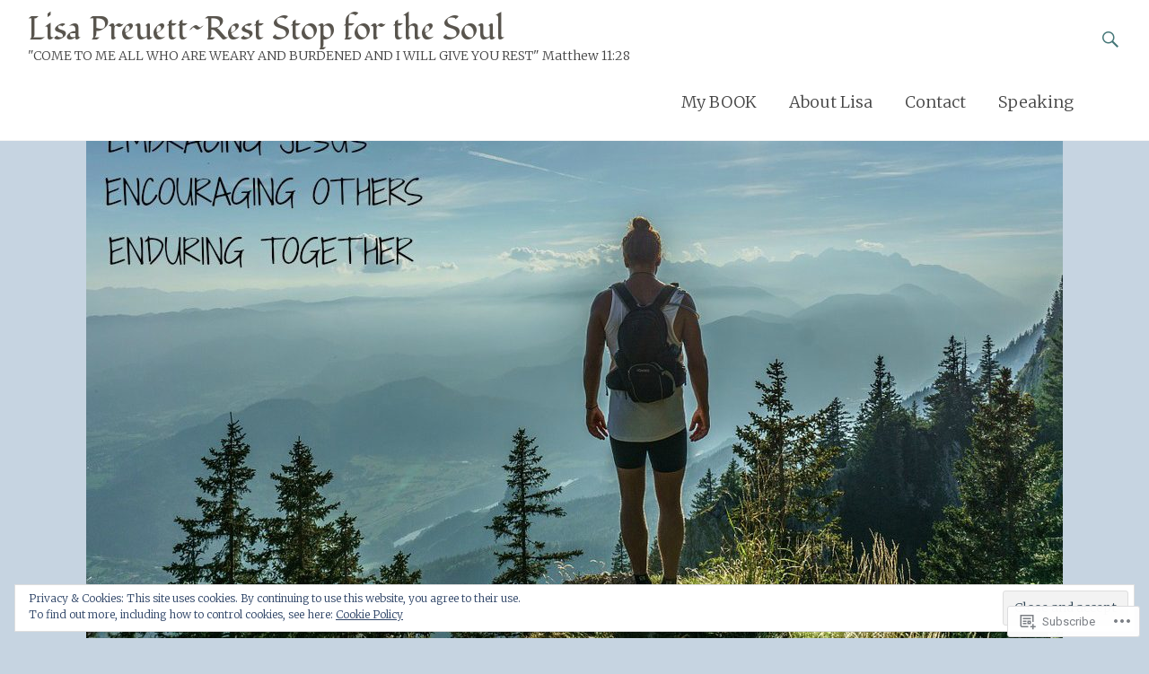

--- FILE ---
content_type: text/css;charset=utf-8
request_url: https://reststopforthesoul.com/_static/??-eJyNjcEKwkAMRH/INVgp60X8FFliqKlNGjZZSv9eKx48ePA2D+bNwGIJZw3SAGnJpjawOowUVvDxYfCmcGVFGEip8kvw33GP7jv42ow7CTlYJeEmUMuNSxB4rBP9W96O30JaDGfZtIucD7nP/Sl3x258Aiw3SZw=&cssminify=yes
body_size: 23132
content:




@font-face {
	font-family: Genericons;
	src: url(/wp-content/mu-plugins/jetpack-plugin/sun/_inc/genericons/genericons/./Genericons.eot);
	src: url(/wp-content/mu-plugins/jetpack-plugin/sun/_inc/genericons/genericons/./Genericons.eot?) format("embedded-opentype");
	font-weight: 400;
	font-style: normal;
}

@font-face {
	font-family: Genericons;
	src:
		url([data-uri]) format("woff"),
       url(/wp-content/mu-plugins/jetpack-plugin/sun/_inc/genericons/genericons/./Genericons.ttf) format("truetype"),
		url(/wp-content/mu-plugins/jetpack-plugin/sun/_inc/genericons/genericons/./Genericons.svg#Genericons) format("svg");
	font-weight: 400;
	font-style: normal;
}

@media screen and (-webkit-min-device-pixel-ratio: 0) {

	@font-face {
		font-family: Genericons;
		src: url(/wp-content/mu-plugins/jetpack-plugin/sun/_inc/genericons/genericons/./Genericons.svg#Genericons) format("svg");
	}
}




.genericon {
	font-size: 16px;
	vertical-align: top;
	text-align: center;
	transition: color 0.1s ease-in 0;
	display: inline-block;
	font-family: Genericons;
	font-style: normal;
	font-weight: 400;
	font-variant: normal;
	line-height: 1;
	text-decoration: inherit;
	text-transform: none;
	-moz-osx-font-smoothing: grayscale;
	-webkit-font-smoothing: antialiased;
	speak: none;
}




.genericon-rotate-90 {
	transform: rotate(90deg);
	filter: progid:DXImageTransform.Microsoft.BasicImage(rotation=1);
}

.genericon-rotate-180 {
	transform: rotate(180deg);
	filter: progid:DXImageTransform.Microsoft.BasicImage(rotation=2);
}

.genericon-rotate-270 {
	transform: rotate(270deg);
	filter: progid:DXImageTransform.Microsoft.BasicImage(rotation=3);
}

.genericon-flip-horizontal {
	transform: scale(-1, 1);
}

.genericon-flip-vertical {
	transform: scale(1, -1);
}




.genericon-404::before {
	content: "\f423";
}

.genericon-activity::before {
	content: "\f508";
}

.genericon-anchor::before {
	content: "\f509";
}

.genericon-aside::before {
	content: "\f101";
}

.genericon-attachment::before {
	content: "\f416";
}

.genericon-audio::before {
	content: "\f109";
}

.genericon-bold::before {
	content: "\f471";
}

.genericon-book::before {
	content: "\f444";
}

.genericon-bug::before {
	content: "\f50a";
}

.genericon-cart::before {
	content: "\f447";
}

.genericon-category::before {
	content: "\f301";
}

.genericon-chat::before {
	content: "\f108";
}

.genericon-checkmark::before {
	content: "\f418";
}

.genericon-close::before {
	content: "\f405";
}

.genericon-close-alt::before {
	content: "\f406";
}

.genericon-cloud::before {
	content: "\f426";
}

.genericon-cloud-download::before {
	content: "\f440";
}

.genericon-cloud-upload::before {
	content: "\f441";
}

.genericon-code::before {
	content: "\f462";
}

.genericon-codepen::before {
	content: "\f216";
}

.genericon-cog::before {
	content: "\f445";
}

.genericon-collapse::before {
	content: "\f432";
}

.genericon-comment::before {
	content: "\f300";
}

.genericon-day::before {
	content: "\f305";
}

.genericon-digg::before {
	content: "\f221";
}

.genericon-document::before {
	content: "\f443";
}

.genericon-dot::before {
	content: "\f428";
}

.genericon-downarrow::before {
	content: "\f502";
}

.genericon-download::before {
	content: "\f50b";
}

.genericon-draggable::before {
	content: "\f436";
}

.genericon-dribbble::before {
	content: "\f201";
}

.genericon-dropbox::before {
	content: "\f225";
}

.genericon-dropdown::before {
	content: "\f433";
}

.genericon-dropdown-left::before {
	content: "\f434";
}

.genericon-edit::before {
	content: "\f411";
}

.genericon-ellipsis::before {
	content: "\f476";
}

.genericon-expand::before {
	content: "\f431";
}

.genericon-external::before {
	content: "\f442";
}

.genericon-facebook::before {
	content: "\f203";
}

.genericon-facebook-alt::before {
	content: "\f204";
}

.genericon-fastforward::before {
	content: "\f458";
}

.genericon-feed::before {
	content: "\f413";
}

.genericon-flag::before {
	content: "\f468";
}

.genericon-flickr::before {
	content: "\f211";
}

.genericon-foursquare::before {
	content: "\f226";
}

.genericon-fullscreen::before {
	content: "\f474";
}

.genericon-gallery::before {
	content: "\f103";
}

.genericon-github::before {
	content: "\f200";
}

.genericon-googleplus::before {
	content: "\f206";
}

.genericon-googleplus-alt::before {
	content: "\f218";
}

.genericon-handset::before {
	content: "\f50c";
}

.genericon-heart::before {
	content: "\f461";
}

.genericon-help::before {
	content: "\f457";
}

.genericon-hide::before {
	content: "\f404";
}

.genericon-hierarchy::before {
	content: "\f505";
}

.genericon-home::before {
	content: "\f409";
}

.genericon-image::before {
	content: "\f102";
}

.genericon-info::before {
	content: "\f455";
}

.genericon-instagram::before {
	content: "\f215";
}

.genericon-italic::before {
	content: "\f472";
}

.genericon-key::before {
	content: "\f427";
}

.genericon-leftarrow::before {
	content: "\f503";
}

.genericon-link::before {
	content: "\f107";
}

.genericon-linkedin::before {
	content: "\f207";
}

.genericon-linkedin-alt::before {
	content: "\f208";
}

.genericon-location::before {
	content: "\f417";
}

.genericon-lock::before {
	content: "\f470";
}

.genericon-mail::before {
	content: "\f410";
}

.genericon-maximize::before {
	content: "\f422";
}

.genericon-menu::before {
	content: "\f419";
}

.genericon-microphone::before {
	content: "\f50d";
}

.genericon-minimize::before {
	content: "\f421";
}

.genericon-minus::before {
	content: "\f50e";
}

.genericon-month::before {
	content: "\f307";
}

.genericon-move::before {
	content: "\f50f";
}

.genericon-next::before {
	content: "\f429";
}

.genericon-notice::before {
	content: "\f456";
}

.genericon-paintbrush::before {
	content: "\f506";
}

.genericon-path::before {
	content: "\f219";
}

.genericon-pause::before {
	content: "\f448";
}

.genericon-phone::before {
	content: "\f437";
}

.genericon-picture::before {
	content: "\f473";
}

.genericon-pinned::before {
	content: "\f308";
}

.genericon-pinterest::before {
	content: "\f209";
}

.genericon-pinterest-alt::before {
	content: "\f210";
}

.genericon-play::before {
	content: "\f452";
}

.genericon-plugin::before {
	content: "\f439";
}

.genericon-plus::before {
	content: "\f510";
}

.genericon-pocket::before {
	content: "\f224";
}

.genericon-polldaddy::before {
	content: "\f217";
}

.genericon-portfolio::before {
	content: "\f460";
}

.genericon-previous::before {
	content: "\f430";
}

.genericon-print::before {
	content: "\f469";
}

.genericon-quote::before {
	content: "\f106";
}

.genericon-rating-empty::before {
	content: "\f511";
}

.genericon-rating-full::before {
	content: "\f512";
}

.genericon-rating-half::before {
	content: "\f513";
}

.genericon-reddit::before {
	content: "\f222";
}

.genericon-refresh::before {
	content: "\f420";
}

.genericon-reply::before {
	content: "\f412";
}

.genericon-reply-alt::before {
	content: "\f466";
}

.genericon-reply-single::before {
	content: "\f467";
}

.genericon-rewind::before {
	content: "\f459";
}

.genericon-rightarrow::before {
	content: "\f501";
}

.genericon-search::before {
	content: "\f400";
}

.genericon-send-to-phone::before {
	content: "\f438";
}

.genericon-send-to-tablet::before {
	content: "\f454";
}

.genericon-share::before {
	content: "\f415";
}

.genericon-show::before {
	content: "\f403";
}

.genericon-shuffle::before {
	content: "\f514";
}

.genericon-sitemap::before {
	content: "\f507";
}

.genericon-skip-ahead::before {
	content: "\f451";
}

.genericon-skip-back::before {
	content: "\f450";
}

.genericon-spam::before {
	content: "\f424";
}

.genericon-spotify::before {
	content: "\f515";
}

.genericon-standard::before {
	content: "\f100";
}

.genericon-star::before {
	content: "\f408";
}

.genericon-status::before {
	content: "\f105";
}

.genericon-stop::before {
	content: "\f449";
}

.genericon-stumbleupon::before {
	content: "\f223";
}

.genericon-subscribe::before {
	content: "\f463";
}

.genericon-subscribed::before {
	content: "\f465";
}

.genericon-summary::before {
	content: "\f425";
}

.genericon-tablet::before {
	content: "\f453";
}

.genericon-tag::before {
	content: "\f302";
}

.genericon-time::before {
	content: "\f303";
}

.genericon-top::before {
	content: "\f435";
}

.genericon-trash::before {
	content: "\f407";
}

.genericon-tumblr::before {
	content: "\f214";
}

.genericon-twitch::before {
	content: "\f516";
}

.genericon-twitter::before {
	content: "\f202";
}

.genericon-unapprove::before {
	content: "\f446";
}

.genericon-unsubscribe::before {
	content: "\f464";
}

.genericon-unzoom::before {
	content: "\f401";
}

.genericon-uparrow::before {
	content: "\f500";
}

.genericon-user::before {
	content: "\f304";
}

.genericon-video::before {
	content: "\f104";
}

.genericon-videocamera::before {
	content: "\f517";
}

.genericon-vimeo::before {
	content: "\f212";
}

.genericon-warning::before {
	content: "\f414";
}

.genericon-website::before {
	content: "\f475";
}

.genericon-week::before {
	content: "\f306";
}

.genericon-wordpress::before {
	content: "\f205";
}

.genericon-xpost::before {
	content: "\f504";
}

.genericon-youtube::before {
	content: "\f213";
}

.genericon-zoom::before {
	content: "\f402";
}





html, body, div, span, applet, object, iframe,
h1, h2, h3, h4, h5, h6, p, blockquote, pre,
a, abbr, acronym, address, big, cite, code,
del, dfn, em, font, ins, kbd, q, s, samp,
small, strike, strong, sub, sup, tt, var,
dl, dt, dd, ol, ul, li,
fieldset, form, label, legend,
table, caption, tbody, tfoot, thead, tr, th, td {
   border: 0;
   font: inherit;
   font-size: 100%;
   font-style: inherit;
   font-weight: inherit;
   margin: 0;
   outline: 0;
   padding: 0;
   vertical-align: baseline;
}
html {
   font-size: 62.5%; 
   overflow-y: scroll; 
   -webkit-text-size-adjust: 100%; 
   -ms-text-size-adjust:     100%; 
}
body {
   background: #eaeaea;
}
article,
aside,
details,
figcaption,
figure,
footer,
header,
main,
nav,
section {
   display: block;
}
ol, ul {
   list-style: none;
}
table { 
   border-collapse: collapse;
   border-spacing: 0;
   margin: 0 0 1.5em;
   width: 100%;
}
th {
   font-weight: bold;
}
th, td, .wp-block-table th, .wp-block-table td {
   border: 1px solid #EAEAEA;
   padding-left: 5px;
}
caption, th, td {
   text-align: left;
}
blockquote:before, blockquote:after,
q:before, q:after {
   content: "";
}
blockquote, q {
   quotes: "" "";
}
a:focus {
   outline: thin dotted;
}
a:hover,
a:active { 
   outline: 0;
}
a img {
   border: 0;
}
a img:hover {
   opacity: 0.8;
   filter:alpha(opacity=80);
   box-shadow: #000 0 0 0;
}
* {
   box-sizing: border-box;
}


body,
button,
input,
select,
textarea {
   font-family: 'Merriweather', Georgia, serif;
   font-weight: 300;
   font-style: normal;
   font-size: 16px;
   font-size: 1.6rem;
   line-height: 1.5;
   color: #444444;
}


h1, h2, h3, h4, h5, h6 {
   font-family:  'Roboto', sans-serif;
   clear: both;
}
h1 { font-size: 30px; line-height: 36px; }
h2 { font-size: 28px; line-height: 34px; }
h3 { font-size: 26px; line-height: 32px; }
h4 { font-size: 24px; line-height: 30px; }
h5 { font-size: 22px; line-height: 28px; }
h6 { font-size: 19px; line-height: 25px; }
hr, .wp-block-separator {
   background-color: #eaeaea;
   border: 0;
   height: 1px;
   margin-bottom: 1.5em;
}
.entry-content h1,
.entry-content h2,
.entry-content h3,
.entry-content h4,
.entry-content h5,
.entry-content h6 {
   margin-bottom: 1rem;
}


p {
   line-height: 1.5;
   margin-bottom: 1.5em;
}
ul,
ol {
   margin: 0 0 1.75em 1.25em;
   padding: 0;
}
ul {
   list-style: disc;
}
ol {
   list-style: decimal;
   margin-left: 1.5em;
}
li > ul,
li > ol {
   margin-bottom: 0;
}
dt {
   font-weight: bold;
}
dd {
   margin: 0 1.5em 1.5em;
}
b, strong {
   font-weight: bold;
}
dfn, cite, em, i {
   font-style: italic;
}
blockquote,
.wp-block-quote {
   -moz-border-bottom-colors: none;
   -moz-border-left-colors: none;
   -moz-border-right-colors: none;
   -moz-border-top-colors: none;
   border-color: #EAEAEA #EAEAEA #EAEAEA #00a9e0;
   border-image: none;
   border-style: solid;
   border-width: 1px 1px 1px 3px;
   margin-bottom: 20px;
   padding: 20px 20px 5px;
}
blockquote cite {
   color: #333333;
   font: 300 15px "Helvetica Neue",Helvetica,Arial,sans-serif;
   letter-spacing: 0.05em;
   text-transform: uppercase;
}
.wp-block-pullquote blockquote {
   border: 0;
}
.wp-block-pullquote blockquote p {
   color: inherit;
}
.wp-block-pullquote cite {
   color: inherit;
}
.wp-block-pullquote {
   border-top: 4px solid #00a9e0;
   border-bottom: 4px solid #00a9e0;
   color: #444444;
}
.wp-block-pullquote.is-style-solid-color:not(.has-black-background-color) {
   background: #00a9e0;
   color: #fff;
   border: none;
}
.wp-block-quote.is-large p,
.wp-block-quote.is-style-large p {
   font-style: normal;
}
address {
   margin: 0 0 1.5em;
   display: block;
   font-style: italic;
}
pre {
   background: #FFFFFF;
   border: 1px solid #EAEAEA;
   font-family: "Courier 10 Pitch", Courier, monospace;
   font-size: 15px;
   font-size: 1.5rem;
   line-height: 1.5;
   margin-bottom: 1.6em;
   max-width: 100%;
   overflow: auto;
   padding: 1.6em;
   white-space: pre-wrap;
   overflow: auto;
}
code, kbd, tt, var {
   font: 15px Monaco, Consolas, "Andale Mono", "DejaVu Sans Mono", monospace;
   white-space: pre-wrap;
}
abbr, acronym {
   border-bottom: 1px dotted #eaeaea;
   cursor: help;
   white-space: pre-wrap;
}
mark, ins {
   background: #fff9c0;
   text-decoration: none;
}
sup,
sub {
   font-size: 75%;
   height: 0;
   line-height: 0;
   position: relative;
   vertical-align: baseline;
}
sup {
   bottom: 1ex;
}
sub {
   top: .5ex;
}
small {
   font-size: 75%;
}
big {
   font-size: 125%;
}
figure {
   margin: 0;
}

img {
   height: auto; 
   max-width: 100%; 
}

img#wpstats {
   display: none;
}
button,
input,
select,
textarea {
   font-size: 100%; 
   margin: 0; 
   vertical-align: baseline; 
   *vertical-align: middle; 
}
button,
input {
   line-height: normal; 
}
button,
input[type="button"],
input[type="reset"],
input[type="submit"] {
   background-color: #00a9e0;
   border: none;
   border-radius: 4px;
   color: #FFFFFF;
   font-size: 1.4rem;
   padding: 8px 16px;
}
button:hover,
input[type="button"]:hover,
input[type="reset"]:hover,
input[type="submit"]:hover {
   opacity: 0.8;
   filter:alpha(opacity=80); 
   text-decoration: none;
   cursor: pointer;
}
input[type="checkbox"],
input[type="radio"] {
   box-sizing: border-box; 
   padding: 0; 
}
input[type="search"] {
   -webkit-appearance: textfield; 
   -webkit-box-sizing: content-box; 
   -moz-box-sizing:    content-box;
   box-sizing:         content-box;
}
input[type="search"]::-webkit-search-decoration { 
   -webkit-appearance: none;
}
button::-moz-focus-inner,
input::-moz-focus-inner { 
   border: 0;
   padding: 0;
}
input[type="text"],
input[type="email"],
input[type="url"],
input[type="password"],
input[type="search"],
textarea {
   color: #666;
   border: 1px solid #eaeaea;
   border-radius: 3px;
}
input[type="text"]:focus,
input[type="email"]:focus,
input[type="url"]:focus,
input[type="password"]:focus,
input[type="search"]:focus,
textarea:focus {
   color: #111;
}
input[type="text"],
input[type="email"],
input[type="url"],
input[type="password"],
input[type="search"] {
   padding: 10px;
}
textarea {
   overflow: auto; 
   padding-left: 3px;
   vertical-align: top; 
   width: 98%;
}
button {
   font-size: 18px;
   padding: 12px 24px;
}
.wp-block-button__link {
   color: #fff;
   background-color: #00a9e0;
   border: none;
   box-shadow: none;
   cursor: pointer;
   display: inline-block;
   font-size: 18px;
   padding: 12px 24px;
   text-align: center;
   text-decoration: none;
   overflow-wrap: break-word;
   border-radius: 4px;
}
.wp-block-button.is-style-outline .wp-block-button__link,
.wp-block-button__link.is-style-outline {
   color: #00a9e0;
   background-color: transparent;
   border: 2px solid;
   border-radius: 4px;
}
.wp-block-cover .is-style-outline .wp-block-button__link {
   border-color: #fff;
   color: #fff;
}
.contact-form .contact-submit button {
   box-shadow: none;
   cursor: pointer;
   display: inline-block;
   font-size: 18px;
   padding: 12px 24px;
   text-align: center;
   text-decoration: none;
   overflow-wrap: break-word;
   border-radius: 4px;
}
.contact-form .contact-submit button:not(.wp-block-button__link) {
   border: medium none;
   white-space: pre-wrap;
   background-color: #00a9e0;
   color: #fff;
   border-radius: 4px;
}
.contact-form label span {
   word-break: normal;
   color: unset;
   opacity: .45;
   font-size: 15px;
}
.entry-content .contact-form label {
   font-weight: normal;
}
.jetpack_subscription_widget button {
   border-radius: 0px;
   border-width: 1px;
   font-size: 16px;
   padding: 15px 23px;
   margin-top: 10px;
}


a {
   color: #00a9e0;
   text-decoration: none;
}
a:visited {
}
a:hover,
a:focus,
a:active {
}


.clearfix:after {
   visibility: hidden;
   display: block;
   font-size: 0;
   content: " ";
   clear: both;
   height: 0;
}
.clearfix {
   display: inline-block;
}

* html .clearfix {
   height:1%;
}
.clearfix {
   display: block;
}



.alignleft {
   display: inline;
   float: left;
   margin-right: 1.5em;
}
.alignright {
   display: inline;
   float: right;
   margin-left: 1.5em;
}
.aligncenter {
   clear: both;
   display: block;
   margin: 0 auto;
   text-align: center;
}
.alignnone {
   margin: 10px 0;
}
.wp-block-gallery.alignleft,
.wp-block-gallery.alignright,
.wp-block-gallery.aligncenter,
.wp-block-social-links.alignleft,
.wp-block-social-links.alignright,
.wp-block-social-links.aligncenter {
   display: flex;
}


.screen-reader-text {
   clip: rect(1px, 1px, 1px, 1px);
   position: absolute !important;
}

.screen-reader-text:hover,
.screen-reader-text:active,
.screen-reader-text:focus {
   background-color: #f1f1f1;
   border-radius: 3px;
   box-shadow: 0 0 2px 2px rgba(0, 0, 0, 0.6);
   clip: auto !important;
   color: #21759b;
   display: block;
   font-size: 14px;
   font-weight: bold;
   height: auto;
   left: 5px;
   line-height: normal;
   padding: 15px 23px 14px;
   text-decoration: none;
   top: 5px;
   width: auto;
   z-index: 100000; 
}


.clear:before,
.clear:after,
.entry-content:before,
.entry-content:after,
.comment-content:before,
.comment-content:after,
.site-header:before,
.site-header:after,
.site-content:before,
.site-content:after,
.site-footer:before,
.site-footer:after {
   content: '';
   display: table;
}

.clear:after,
.entry-content:after,
.comment-content:after,
.site-header:after,
.site-content:after,
.site-footer:after {
   clear: both;
}


.inner-wrap {
   max-width: 1218px;
   margin: 0 auto;
}
#primary {
   width: 68%;
   float: left;
}
#secondary {
   width: 28%;
   float: right;
}
#content .inner-wrap {
   padding-top: 45px;
}
#content a:hover {
   text-decoration: underline;
}
#content .wp-block-button a:hover {
   text-decoration: none;
}
.wp-block-button a:hover {
   opacity: 0.8;
}


.header-wrap {
   background-color: #ffffff;
   border-bottom: 1px solid #eaeaea;
   left: 0;
   padding: 10px 0;
   position: fixed;
   top: 0;
   width: 100%;
   z-index: 999;
}
body.admin-bar .header-wrap {
   top: 32px;
}
.header-wrap .inner-wrap {
   position: relative;
}
.radiate-sticky {
   position: fixed;
   width: 100%;
   left: 0;
   top: 0;
   z-index: 100;
   border-top: 0;
   padding: 0;
   transition: all 0.5s ease 0s;
}
.site-branding {
   float: left;
   font-family: 'Roboto';
   max-width: 100%;
   margin-right: 35px;
}
.site-title {
   font-size: 36px;
   font-size: 3.6rem;
   padding: 0;
   float: left;
   line-height: 1.2;
   margin: 2px 0 0;
}
.site-title a {
   color: #444444;
}
.site-title a:hover {
   color: #00a9e0;
}
.site-description {
   display: block;
   font-size: 14px;
   line-height: 1;
   margin-bottom: 10px;
   clear: both;
}
.radiate-sticky .site-description {
   margin-bottom: 0;
}
img.header-image {
   display: block;
   margin-left: auto;
   margin-right: auto;
}
.header-search-icon {
   position: absolute;
   top: 0;
   right: 0;
   padding: 20px 0 20px 10px;
   cursor: pointer;
}
.header-search-icon:before {
   content: '\f400';
   color: #00a9e0;
   display: inline-block;
   -webkit-font-smoothing: antialiased;
   font: normal 24px/1 'Genericons';
   vertical-align: middle;
}
.search-form-top {
   border: 1px solid #eaeaea;
   display: none;
   padding: 10px;
   position: absolute;
   right: 0;
   top: 65px;
   z-index: 9999;
   background-color: #ffffff;
}
.search-form input[type="submit"] {
   border-radius: 0;
   margin-left: -7px;
   padding: 13px 16px 11px;
}
.site-logo {
   float: left;
   padding: 2px 20px 0 0;
   max-height: 60px;
   width: auto;
}
#header-text {
   float: left;
   padding: 0 25px 0 0;
}


.featured-slider-container {
   position: relative;
}
.slider-meta {
   color: #ffffff;
   position: absolute;
   top: 50%;
   left: 50%;
   -ms-transform: translate(-50%,-50%);
   -webkit-transform: translate(-50%,-50%);
   transform: translate(-50%,-50%);
   text-align: center;
   max-width: 60%;
   min-width: 200px;
}
.slider-meta .slider-title {
   font-size: 50px;
   line-height: 1.2;
   margin-bottom: 25px;
   text-shadow: 1px 1px 2px rgba(0, 0, 0, 0.2);
}
.slider-title a {
   color: #ffffff;
}
#content .slider-title a:hover {
   text-decoration: none;
}
.slider-meta p {
   color: #ffffff;
   font-family: 'Roboto';
   font-size: 16px;
   line-height: 1.5;
   margin-bottom: 0;
   text-shadow: 1px 1px 2px rgba(0, 0, 0, 0.2);
}
.slider-meta .more-link {
   margin-top: 40px;
   display: block;
}
.slider-meta .more-link-text {
   width: 100%;
   border: 3px solid #fff;
   font-size: 20px;
   padding: 10px 30px;
   color: #fff;
   text-shadow: 1px 1px 2px rgba(0, 0, 0, 0.2);
   font-family: 'Roboto';
}
#content .slider-meta .more-link-text:hover {
   background-color: #00a9e0;
   text-shadow: none;
   border: 3px solid #00a9e0;
   text-decoration: none;
}
.slide-image {
   background-color: #86c6db;
}
.slide-image img {
   margin-left: auto;
   margin-right: auto;
   display: block;
}

a.bx-prev,
a.bx-next {
   color: #eaeaea;
   background: rgba(0, 169, 224, 0.4);
   border-radius: 50%;
   padding: 18px 20px;
   visibility: visible;
   position: absolute;
   top: 50%;
   -ms-transform: translateY(-50%); 
   -webkit-transform: translateY(-50%);
   transform: translateY(-50%);
   z-index: 99;
   cursor: pointer;
}
a.bx-next {
   right: 1%;
}
a.bx-prev {
   left: 1%;
}
a.bx-prev:hover,
a.bx-next:hover {
   background: rgba(0, 169, 224, 1);
}
.bx-next:before,
.bx-prev:before {
   display: inline-block;
   -webkit-font-smoothing: antialiased;
   font: normal 40px/1 'Genericons';
   vertical-align: top;
}
.bx-next:before { content: '\f429'; }
.bx-prev:before { content: '\f430'; }




.main-navigation {
   float: right;
   max-width: 100%;
   padding-top: 3px;
   margin-right: 35px;
}
.radiate-sticky .main-navigation {
   padding-top: 0;
}
.main-navigation ul {
   list-style: none;
   margin: 0;
   padding-left: 0;
}
.main-navigation li {
   font-family: 'Roboto';
   float: left;
   position: relative;
   font-size: 18px;
   font-size: 1.8rem;
   line-height: 3.6;
}
.main-navigation a {
   font-family: 'Roboto';
   padding: 0 18px;
   display: block;
   text-decoration: none;
   color: #444444;
}
.main-navigation a:hover,
.main-navigation ul li.current-menu-item a,
.main-navigation ul li.current_page_ancestor a,
.main-navigation ul li.current-menu-ancestor a,
.main-navigation ul li.current_page_item a,
.main-navigation ul li:hover > a {
   background-color: #00a9e0;
   color: #ffffff;
}


.main-navigation ul li ul,
.main-navigation ul li:hover ul ul,
.main-navigation ul ul li:hover ul ul,
.main-navigation ul ul ul li:hover ul ul,
.main-navigation ul ul ul ul li:hover ul ul {
   display:none;
   z-index: 9999;
}
.main-navigation ul li:hover ul,
.main-navigation ul ul li:hover ul,
.main-navigation ul ul ul li:hover ul,
.main-navigation ul ul ul ul li:hover ul,
.main-navigation ul ul ul ul ul li:hover ul {
   display:block;
}
.main-navigation ul li.focus > ul {
   display: block;
}
.main-navigation ul ul {
   display: none;
   float: left;
   left: 0;
   position: absolute;
   top: 100%;
   z-index: 99999;
}
.main-navigation ul ul li {
   border-left: none;
   font-size: 14px;
   font-size: 1.4rem;
}
.main-navigation ul li ul li a,
.main-navigation ul li.current-menu-item ul li a,
.main-navigation ul li ul li.current-menu-item a,
.main-navigation ul li.current_page_ancestor ul li a,
.main-navigation ul li.current-menu-ancestor ul li a,
.main-navigation ul li.current_page_item ul li a {
   color: #444444;
   background-color: #FFFFFF;
}
.main-navigation ul li ul li a:hover,
.main-navigation ul li ul li:hover > a,
.main-navigation ul li.current-menu-item ul li a:hover {
   background-color: #00a9e0;
   color: #ffffff;
}
.main-navigation ul li.current-menu-item a:after,
.main-navigation ul li.current-menu-ancestor a:after,
.main-navigation ul li.current_page_item a:after,
.main-navigation ul li.current_page_ancestor a:after,
.main-navigation li.menu-item-has-children:hover > a:after,
.main-navigation li.page_item_has_children:hover > a:after {
   color: #ffffff;
}
.main-navigation ul ul ul {
   left: 100%;
   top: 0;
}
.main-navigation ul ul a {
   min-width: 200px;
}
.main-navigation li.menu-item-has-children > a:after,
.main-navigation li li.menu-item-has-children > a:after,
.main-navigation li.page_item_has_children > a:after,
.main-navigation li li.page_item_has_children > a:after {
   display: inline-block;
   -webkit-font-smoothing: antialiased;
   font: normal 22px/1 'Genericons';
   color: #444444;
   font-size: 14px;
   padding-left: 6px;
}
.main-navigation li.menu-item-has-children > a:after,
.main-navigation li.page_item_has_children > a:after {
   content: '\f431';
   color: #444444;
}
.main-navigation li li.menu-item-has-children > a:after,
.main-navigation li li.page_item_has_children > a:after {
   content: '\f429';
   position: absolute;
   right: 8px;
   top: 18px;
}


.site-content {
   word-wrap: break-word;
}
.sticky {
}
.hentry {
   margin: 0 0 4.5em;
   margin-bottom: 4rem;
   background-color: #FFFFFF;
}
.content-wrapper {
   padding: 3rem;
}
.page-header {
   margin: 0 0 4.5em;
   margin-bottom: 4rem;
   padding: 1rem 3rem;
   background-color: #FFFFFF;
   text-align: center;
}
.updated {
   display: none;
}
.single .byline,
.group-blog .byline {
   display: inline;
}
.page-content,
.entry-content,
.entry-summary {
   margin: 1.5em 0 0;
}
.page-links {
   clear: both;
   margin: 0 0 1.5em;
}
.entry-title {
   font-size: 2em;
   margin: 0 0 0.5rem;
   line-height: 1.5;
}
.page-title {
   font-size: 2em;
   line-height: 1.5;
}
.entry-title a {
   color: #444444;
}
#content .entry-title a:hover {
   color: #00a9e0;
   text-decoration: none;
}
.featured-image img {
   display: block;
}
.post .entry-content ul, .post .entry-content ol,
.page .entry-content ul, .page .entry-content ol {
   margin: 0 0 20px 20px;
}
.post .entry-content ul.wp-block-social-links,
.page .entry-content ul.wp-block-social-links {
   margin: 0 0 20px 0;
}
.post .entry-content ul,
.page .entry-content ul {
   list-style: square outside none;
}
.entry-header .entry-meta span {
   padding-right: 20px;
}
.entry-meta span {
   padding-right: 20px;
   color: #999999;
   font-size: 14px;
   font-size: 1.4rem;
}
.entry-meta span:hover {
   color: #00a9e0;
}
.entry-meta span a {
   color: #999999;
}
#content .entry-meta span a:hover {
   color: #00a9e0;
   text-decoration: none;
}

.entry-meta .posted-on:before,
.entry-meta .byline:before,
.entry-meta .cat-links:before,
.entry-meta .tags-links:before,
.entry-meta .comments-link:before,
.entry-meta .edit-link:before {
   display: inline-block;
   -webkit-font-smoothing: antialiased;
   font: normal 22px/1 'Genericons';
   vertical-align: top;
}
.entry-meta .posted-on:before       { content: '\f307'; }
.entry-meta .byline:before          { content: '\f304'; }
.entry-meta .cat-links:before       { content: '\f301'; }
.entry-meta .tags-links:before      { content: '\f302'; }
.entry-meta .comments-link:before   { content: '\f300'; }
.entry-meta .edit-link:before       { content: '\f411'; }

footer.entry-meta {
    margin-top: 20px;
}


.tg-one-third {
   float: left;
   width: 31.143952%;
   margin: 0 3.284072% 3rem 0;
}
.tg-one-third-last {
   margin-right: 0;
}
#featured_pages {
   padding-bottom: 15px;
   text-align: center;
}
#featured_pages img {
   vertical-align: top;
   margin-bottom: 0;
}
#featured_pages .page_text_container {
   background-color: #FFFFFF;
   padding: 3rem;
}
#featured_pages .entry-title {
   line-height: 1;
   margin-bottom: 10px;
   margin-bottom: 1rem;
   font-size: 24px;
   font-size: 2.4rem;
}
#featured_pages p {
   margin-bottom: 15px;
   margin-bottom: 1.5rem;
   font-size: 14px;
   font-size: 1.4rem;
}
#content a.more-link:hover {
   text-decoration: none;
}
#featured_pages a.more-link {
   margin-top: 15px;
   display: block;
   font-size: 14px;
   font-size: 1.4rem;
}
#featured_pages a.more-link .more-link-text {
   border: 1px solid #EAEAEA;
   border-radius: 4px;
   color: #555555;
   padding: 4px 10px;
}
#featured_pages a.more-link .more-link-text:hover {
   border: 1px solid #00a9e0;
   border-radius: 4px;
   color: #00a9e0;
   padding: 4px 10px;
}


.not-found .page-content {
   padding: 3rem;
   background-color: #FFFFFF;
}
.not-found .search-form {
   text-align: center;
}



.page-content img.wp-smiley,
.entry-content img.wp-smiley,
.comment-content img.wp-smiley {
   border: none;
   margin-bottom: 0;
   margin-top: 0;
   padding: 0;
}
.wp-caption {
   border: 1px solid #eaeaea;
   margin-bottom: 1.5em;
   max-width: 100%;
}
.wp-caption img[class*="wp-image-"] {
   display: block;
   margin: 1.2% auto 0;
   max-width: 98%;
}
.wp-caption-text {
   text-align: center;
}
.wp-caption .wp-caption-text {
   margin: 0.8075em 0;
}
.site-main .gallery {
}
.gallery-caption {
}
.site-main .gallery a img {
}
.site-main .gallery dd {
}
.site-main .gallery-columns-4 .gallery-item {
}
.site-main .gallery-columns-4 .gallery-item img {
}


.gallery {
   margin: 0 auto 15px;
}
.gallery-item {
   display: inline-block;
   padding: 15px 2%;
   text-align: center;
   vertical-align: top;
   width: 100%;
   -webkit-box-sizing: border-box;
   -moz-box-sizing: border-box;
   box-sizing: border-box;
}
.gallery-columns-3 .gallery-item,
.gallery-columns-4 .gallery-item,
.gallery-columns-5 .gallery-item {
   padding: 15px 1%;
}
.gallery-columns-6 .gallery-item,
.gallery-columns-7 .gallery-item,
.gallery-columns-8 .gallery-item,
.gallery-columns-9 .gallery-item {
   padding: 10px 0.5%;
}
.gallery-columns-2 .gallery-item { width:50%; }
.gallery-columns-3 .gallery-item { width:33.33%; }
.gallery-columns-4 .gallery-item { width:25%; }
.gallery-columns-5 .gallery-item { width:20%; }
.gallery-columns-6 .gallery-item { width:16.66%; }
.gallery-columns-7 .gallery-item { width:14.28%; }
.gallery-columns-8 .gallery-item { width:12.5%; }
.gallery-columns-9 .gallery-item { width:11.11%; }
.gallery-icon img {
   margin: 0 auto;
}
.gallery .gallery-caption {
   font-size: 14px;
   line-height: 1.2;
   padding-top: 5px;
}


embed,
iframe,
object {
   max-width: 100%;
}




.site-main [class*="navigation"] {
   margin: 0 0 1.5em;
   overflow: hidden;
}
[class*="navigation"] .nav-previous {
   float: left;
   max-width: 48%;
}
[class*="navigation"] .nav-next {
   float: right;
   text-align: right;
   max-width: 48%;
}



.page-template-full-width-boxed #primary {
   width: 100%;
   float: none;
}

.page-template-full-width-boxed #primary .entry-content > .alignfull {
   margin-left: -3rem;
   margin-right: -3rem;
   max-width: unset;
}

.page-template-full-width-boxed #primary .entry-content > .alignfull.wp-block-cover,
.page-template-full-width-boxed #primary .entry-content > .alignfull.wp-block-cover-image,
.page-template-full-width-boxed #primary .entry-content > .alignwide.wp-block-cover,
.page-template-full-width-boxed #primary .entry-content > .alignwide.wp-block-cover-image {
   width: unset;
}


body.page-template-full-width {
   overflow: hidden;
}

.page-template-full-width #content {
   background: #ffffff;
}

.page-template-full-width #content .inner-wrap {
   padding-top: 0;
}

.page-template-full-width #primary .hentry {
   background: transparent;
}

.page-template-full-width #primary {
   width: 100%;
   float: none;
}

.page-template-full-width #primary .entry-content > .alignwide {
   margin-left: -50px;
   margin-right: -50px;
   max-width: unset;
}

.page-template-full-width #primary .entry-content > .alignfull {
   margin-left: calc(50% - 50vw);
   margin-right: calc(50% - 50vw);
   max-width: unset;
}

.page-template-full-width #primary .entry-content > .alignfull.wp-block-cover,
.page-template-full-width #primary .entry-content > .alignfull.wp-block-cover-image,
.page-template-full-width #primary .entry-content > .alignwide.wp-block-cover,
.page-template-full-width #primary .entry-content > .alignwide.wp-block-cover-image {
   width: unset;
}


.wp-block-button {
   margin-bottom: 15px;
}

.wp-block-cover-image,
.wp-block-cover {
   margin-bottom: 15px;
}

.entry-content .wp-block-gallery ol,
.entry-content .wp-block-gallery ul,
.entry-content ol.wp-block-gallery,
.entry-content ul.wp-block-gallery {
   margin: 0;
}

.blocks-gallery-caption {
   text-align: center;
   clear: both;
   margin: 0 auto 15px;
}

.wp-block-quote.has-text-align-right {
   border-right: 3px solid #00a9e0;
   border-left: 1px solid #EAEAEA;
}


#comments {
   padding: 3rem;
   background-color: #FFFFFF;
   margin-bottom: 4rem;
}
.comment-content a {
   word-wrap: break-word;
}
.bypostauthor {
}
#comments h1,
#comments h2,
#comments h3,
#comments h4,
#comments h5,
#comments h6 {
   margin-bottom: 1rem;
}
#comments h2.comments-title {
   margin-bottom: 30px;
}
.avatar {
   border-radius: 50%;
   float: left;
   margin-right: 15px;
}
.comments-area .comment-body {
    margin-bottom: 40px;
}
.comments-area article header {
   margin: 0 0 20px;
   overflow: hidden;
   position: relative;
}
.comments-area .comment-edit-link,
.comments-area a {
   color: #444444;
}
.comments-area .comment-edit-link:before {
   content: '\f411';
   display: inline-block;
   -webkit-font-smoothing: antialiased;
   font: normal 22px/1 'Genericons';
   vertical-align: top;
}
#content .comments-area a.comment-edit-link:hover,
#content .comments-area a:hover {
   color: #00a9e0;
}
.comments-area .comment-author-link a {
   color: #999999;
}
.comments-area .comment-author-link a:hover {
   color: #00a9e0;
}
.comments-area .comment-author-link span {
   margin-left: 10px;
   padding: 0 5px;
   background-color: #00a9e0;
   color: #FFFFFF;
   border-radius: 3px;
}
.comment-content {
   margin-top: 5px;
   padding: 2rem;
   background-color: #F8F8F8;
   border: 1px solid #EAEAEA;
}
.comment {
   margin-bottom: 20px;
}
.comment ul, .comment ol {
   margin: 0 0 20px 20px;
}
.comment ul {
   list-style: square outside none;
}
.comment .comment-reply-link {
   float: right;
   color: #999999;
}
.comment .comment-reply-link:hover {
   color: #00a9e0;
}
.comment .comment-reply-link:before {
   content: '\f412';
   display: inline-block;
   -webkit-font-smoothing: antialiased;
   font: normal 22px/1 'Genericons';
   vertical-align: top;
}
.comment-list {
   margin-bottom: 34px;
   margin-bottom: 3.4rem;
}
.comment-list .children {
   margin-left: 0;
   padding-left: 30px;
   border-left: 1px solid #eaeaea;
}
.comment-list, .comment-list .children {
   list-style-type: none;
}


#respond {
}
#respond h3#reply-title {
   line-height: 1.5;
}
#respond h3#reply-title #cancel-comment-reply-link {
   margin-left: 10px;
   margin-left: 1rem;
   font-weight: normal;
   font-size: 16px;
   font-size: 1.6rem;
}
#respond form {
   margin: 24px 0;
   margin: 2.4rem 0;
}
#respond form p {
   margin: 11px 0;
   margin: 1.1rem 0;
}
#respond form p.logged-in-as {
   margin-bottom: 16px;
   margin-bottom: 1.6rem;
}
#respond form label {
   display: block;
   line-height: 1.5;
}
#respond form input[type="text"],
#respond form textarea {
   -moz-box-sizing: border-box;
   box-sizing: border-box;
   font-size: 16px;
   font-size: 1.6rem;
   line-height: 1.5;
   padding: 10px;
   padding: 1rem;
   width: 100%;
}
#respond form p.form-allowed-tags {
   margin: 0;
   font-size: 15px;
   font-size: 1.5rem;
   line-height: 1.5;
   color: #5e5e5e;
}
.required {
   color: red;
}


.widget {
   margin-bottom: 4rem;
   padding: 3rem;
   background-color: #FFFFFF;
}
.widget-title {
   font-family: 'Roboto';
   font-size: 25px;
   font-size: 2.5rem;
   margin-bottom: 15px;
   margin-bottom: 1.5rem;
   color: #444444;
}
.widget li {
   margin-bottom: 10px;
   margin-bottom: 1rem;
}


.widget select {
   max-width: 100%;
}


.widget .search-form:after {
   visibility: hidden;
   display: block;
   font-size: 0;
   content: " ";
   clear: both;
   height: 0;
}
.widget .search-form {
   width: 100%;
   clear: both;
   display: block;
}
.widget_search label {
    width: 70%;
    float: left;
}
.widget_search input[type="search"] {
   width: 92%;
}
.widget_search input[type="submit"] {
    width: 30%;
    float: right;
}


.widget_calendar th,
.widget_calendar td {
   font-size: 14px;
}


.widget_authors ul,
.widget_author_grid ul {
    overflow: hidden;
}
.widget_authors ul li,
.widget_author_grid ul li {
    display: block;
}
.widget_authors img,
.widget_author_grid img {
    float: none;
    vertical-align: middle;
}


.left-sidebar #primary {
   float: right;
}
.left-sidebar #secondary {
   float: left;
}
.no-sidebar-full-width #primary {
   float: none; width: 100%;
}
.no-sidebar-content-centered #primary {
   float: none; margin: 0 auto;
}


#infinite-handle {
   margin-bottom: 30px;
}
#infinite-handle span {
   background-color: #00a9e0;
   display: block;
   text-align: center;
   padding: 10px;
   font-size: 20px;
}

.infinite-scroll .posts-navigation, 
.infinite-scroll.neverending .site-footer { 
   display: none;
}


.infinity-end.neverending .site-footer {
   display: block;
}


#colophon {
   border-top: 1px solid #EAEAEA;
   background-color: #FFFFFF;
}
#colophon .site-info {
   text-align: center;
   font-size: 14px;
   font-size: 1.4rem;
}
#colophon a:hover {
   text-decoration: underline;
}
.footer-widgets-area {
   border-bottom: 1px solid #EAEAEA;
}
.footer-widgets-area .tg-one-third {
   margin-bottom: 0;
}
#colophon .widget {
   margin-bottom: 0;
}
#colophon .site-info {
   margin: 2rem 0;
}


.menu-toggle {
   display: none;
   cursor: pointer;
}
.site-header .menu-toggle {
   color: #00a9e0;
   font-size: 3rem;
   font-weight: 300;
   margin: 0;
   padding: 5px 10px;
   position: absolute;
   right: 30px;
   top: 10px;
}
.site-header .menu-toggle:before {
   content: '\f419';
   display: inline-block;
   -webkit-font-smoothing: antialiased;
   font: normal 22px/1 'Genericons';
   vertical-align: top;
   padding-top: 8px;
}
.main-small-navigation {
   float: none;
   padding-top: 0;
   clear: both;
}
.main-small-navigation ul {
   margin: 0;
   list-style: none;
}
.main-small-navigation li {
   background: #ffffff;
}
.main-small-navigation a {
   display: block;
   color: #444444;
   padding: 5px 22px;
   text-decoration: none;
   font-size: 14px;
   border-bottom: 1px solid #f8f8f8;
}
.main-small-navigation li:hover {
   background: #00a9e0;
}
.main-small-navigation li:hover > a {
   color: #ffffff;
}
.main-small-navigation ul ul a {
   padding-left: 44px;
}
.main-small-navigation ul ul ul a {
   padding-left: 66px;
}
.main-small-navigation ul > .current_page_item,
.main-small-navigation ul > .current-menu-item {
   background: #00a9e0;
}
.main-small-navigation ul > .current_page_item a,
.main-small-navigation ul > .current-menu-item  a{
   color: #ffffff;
}
.main-small-navigation ul li ul li a,
.main-small-navigation ul li.current-menu-item ul li a,
.main-small-navigation ul li ul li.current-menu-item a,
.main-small-navigation ul li.current_page_ancestor ul li a,
.main-small-navigation ul li.current-menu-ancestor ul li a,
.main-small-navigation ul li.current_page_item ul li a {
   color: #444444;
   background-color: #FFFFFF;
}
.main-small-navigation ul li ul li a:hover,
.main-small-navigation ul li ul li:hover > a,
.main-small-navigation ul li.current-menu-item ul li a:hover {
   background-color: #00a9e0;
   color: #ffffff;
}


a#scroll-up {
   bottom: 40px;
   position: fixed;
   right: 20px;
   display: none;
   opacity: 0.5;
   filter:alpha(opacity=50); 
   z-index: 999;
}
a#scroll-up span {
   font-size: 80px;
   color: #00a9e0;
}
a#scroll-up:hover {
   opacity: 1;
   filter:alpha(opacity=100); 
}



@media screen and (min-width: 1400px) {
   .page-template-full-width #primary .entry-content > .alignwide {
      margin-left: -100px;
      margin-right: -100px;
   }
}
@media screen and (max-width: 1308px) {
   #page {
      width: 100%;
   }
   .inner-wrap {
      width: 96%;
   }
}
@media screen and (max-width: 782px) {
   body.admin-bar .header-wrap {
      top: 45px;
   }
}
@media screen and (min-width: 769px) and (max-width: 1176px) {
   #secondary .widget .search-wrap input.s {
      width: 45%;
   }
}
@media screen and (min-width: 769px) and (max-width: 1024px) {
   .page-template-full-width #primary .entry-content > .alignwide {
      margin-left: -40px;
      margin-right: -40px;
   }
}


@media screen and (max-width: 768px) {
   #primary, #secondary {
      float: none;
      width: 100%;
   }
   .header-wrap {
      position: static;
   }
   .menu-toggle,
   .main-navigation.toggled .nav-menu {
      display: block;
   }
   .main-navigation ul {
      display: none;
   }
   .main-navigation {
      margin: 1rem 2.5rem 0 0;
   }
   .widget_search label {
      width: 60%;
      float: left;
   }
   .widget_search input[type="search"] {
      width: 100%;
   }
   .widget_search input[type="submit"] {
      width: 40%;
      float: right;
   }
   .tg-one-third {
      width: 100%;
      float: none;
   }
   .slider-meta {
      width: 80%;
   }
   .slider-meta .slider-title {
      font-size: 32px;
      margin-bottom: 5px;
   }
   .slider-meta p {
      line-height: 1.3;
   }
   .slider-meta .more-link {
      margin-top: 15px;
   }
   .slider-meta .more-link-text {
      border: 1px solid #fff;
      font-size: 14px;
      padding: 5px 20px;
   }
   .slider-meta .more-link-text:hover {
      border: 1px solid #00a9e0;
   }
   .page-template-full-width #primary .entry-content > .alignwide {
      margin-left: -30px;
      margin-right: -30px;
   }
}
@media only screen and (max-width: 600px) {
   .search-form label {
      width: 60%;
      float: left;
   }
   .search-form input[type="search"] {
      width: 100%;
   }
   .search-form input[type="submit"] {
      width: 40%;
      float: right;
   }
   .slider-meta .slider-title {
      font-size: 22px;
   }
   .slider-meta p {
      display: none;
   }
   .bx-next::before, .bx-prev::before {
      font-size: 24px;
   }
   a.bx-prev, a.bx-next {
      padding: 6px 8px;
   }
   .gallery-columns-4 .gallery-item,
   .gallery-columns-5 .gallery-item,
   .gallery-columns-6 .gallery-item,
   .gallery-columns-7 .gallery-item,
   .gallery-columns-8 .gallery-item,
   .gallery-columns-9 .gallery-item {
      width:25%;
   }
   .gallery .gallery-caption {
      font-size: 12px;
   }
   .page-template-full-width #primary .entry-content > .alignwide {
      margin-left: -20px;
      margin-right: -20px;
   }
}
@media only screen and (max-width: 420px) {
   .gallery-columns-4 .gallery-item,
   .gallery-columns-5 .gallery-item,
   .gallery-columns-6 .gallery-item,
   .gallery-columns-7 .gallery-item,
   .gallery-columns-8 .gallery-item,
   .gallery-columns-9 .gallery-item {
      width:33.33%;
   }
}
